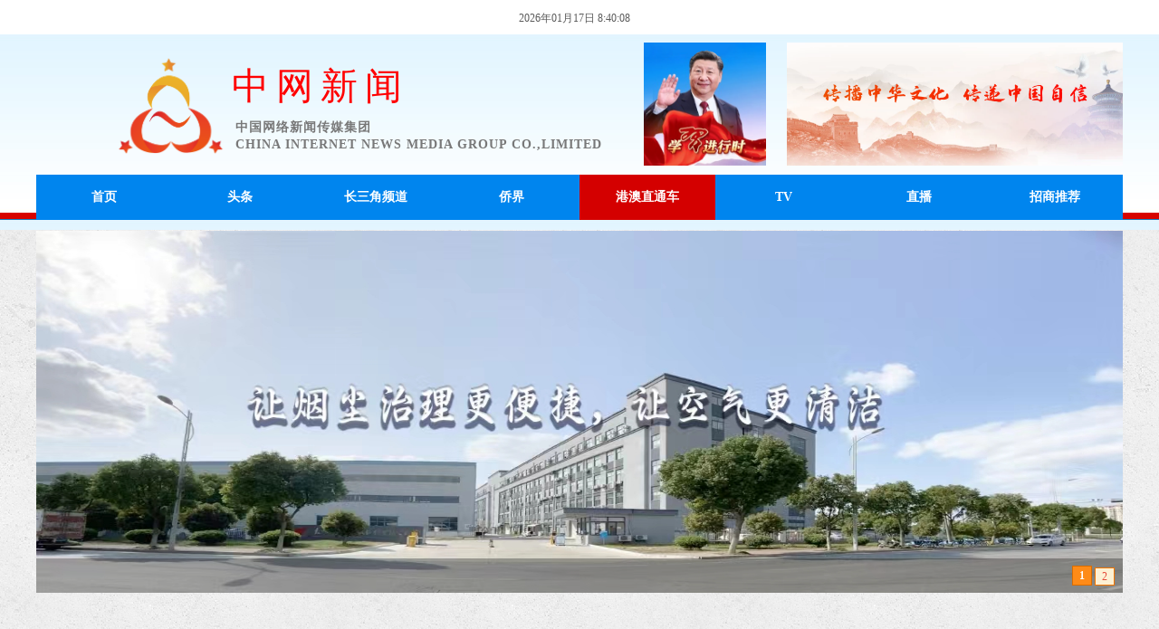

--- FILE ---
content_type: text/html; charset=utf-8
request_url: https://zgwlxw.com/page219
body_size: 11157
content:
<!DOCTYPE html PUBLIC "-//W3C//DTD XHTML 1.0 Transitional//EN" "http://www.w3.org/TR/xhtml1/DTD/xhtml1-transitional.dtd">
<html xmlns="http://www.w3.org/1999/xhtml" >
	<head>
		<meta http-equiv="X-UA-Compatible" content="IE=Edge,chrome=1" />
	<meta name="viewport" content="width=1200" />	<meta http-equiv="Content-Type" content="text/html; charset=utf-8" />
		<meta name="format-detection" content="telephone=no" />
	     <meta http-equiv="Cache-Control" content="no-transform"/> 
     <meta http-equiv="Cache-Control" content="no-siteapp"/>
	<title>港澳直通车-中国网络新闻传媒集团</title>
	<meta name="keywords"  content="中国网络新闻传媒集团,港澳直通车,中国网络新闻传媒,CNMG,长三角频道,中国网络新闻传媒集团长三角频道,CNMG长三角频道" />
	<meta name="description" content="中国网络新闻传媒集团" />
    
                
			<link rel="shortcut icon" href="https://pro5aec413a-pic3.ysjianzhan.cn/upload/bitbug_favicon1_iosx.ico" type="image/x-icon" />
	<link rel="Bookmark" href="https://pro5aec413a-pic3.ysjianzhan.cn/upload/bitbug_favicon1_iosx.ico" />
		

		<link href="https://static.ysjianzhan.cn/website/template/default/css/default.css?v=17534100" rel="stylesheet" type="text/css" />
<link href="https://zgwlxw.com/template/default/css/font/font.css?v=15750090" rel="stylesheet" type="text/css" />
<link href="https://zgwlxw.com/template/default/css/wpassword/iconfont.css?v=17496248" rel="stylesheet" type="text/css" />
<link href="https://static.ysjianzhan.cn/website/plugin/media/css/media.css?v=14077216" rel="stylesheet" type="text/css" />
<link href="https://static.ysjianzhan.cn/website/plugin/title/css/title.css?v=17083134" rel="stylesheet" type="text/css" />
<link href="https://static.ysjianzhan.cn/website/plugin/mixslider/css/mixslider.css?v=14328648" rel="stylesheet" type="text/css" />
<link href="https://static.ysjianzhan.cn/website/plugin/record/css/record.css?v=15222156" rel="stylesheet" type="text/css" />
<style type="text/css">#scroll_container_bg{background: url(https://pro5aec413a-pic3.ysjianzhan.cn/upload/templatefiles/concrete_seamless.png) repeat top left;}
#canvas{background:#ransparent no-repeat top left;}
.prop_rotate_angle sup,.prop_rotate_angle .posblk-deg{font-size:11px; color:#CDCDCD; font-weight:normal; font-style:normal; }ins#qiao-wrap{height:0;} #qiao-wrap{display:block;}
</style> 
</head>
<body  >
<input type="hidden" value="3" name="_user_level_val" />
								<script type="text/javascript" language="javascript" src="https://static.ysjianzhan.cn/website/script/??libsjq.js,jquery.custom.js,jquery.lazyload.js,jquery.rotateutility.js,lab.js,wopop_all.js,jquery.cookie.js,jquery.simplemodal.js,fullcollumn.js,objectFitPolyfill.min.js,ierotate.js,effects/velocity.js,effects/velocity.ui.js,effects/effects.js,fullpagescroll.js,common.js,heightAdapt.js?v=17573096"></script>
<script type="text/javascript" language="javascript" src="https://static.ysjianzhan.cn/website/plugin/??media/js/init.js,new_navigation/js/overall.js,new_navigation/styles/hs6/init.js,article_list/js/init.js?v=17633678"></script>
	<script type="text/javascript" language="javascript">
    			var webmodel = {};
	        
    wp_pages_global_func($.extend({
        'isedit': '0',
        'islogin': '0',
        'domain': 'pro5aec413a',
        'p_rooturl': 'https://zgwlxw.com',
        'static_rooturl': 'https://static.ysjianzhan.cn/website',
        'interface_locale': "CINMGC",
        'dev_mode': "0",
        'getsession': ''
    }, {"phpsessionid":"","punyurl":"https:\/\/zgwlxw.com","curr_locale":"CINMGC","mscript_name":"","converted":false}));
    
	</script>

<link href="https://zgwlxw.com/114c8a929fc92c26042f755f258f3f3f.cssx" rel="stylesheet" /><div id="page_set_css">
</div><input type="hidden" id="page_id" name="page_id" value="219" rpid="219">
<div id="scroll_container" class="scroll_contain" style="">
	    	<div id="scroll_container_bg" style=";">&nbsp;</div>
<script>
initScrollcontainerHeight();	
</script>
     <div id="overflow_canvas_container">        <div id="canvas" style=" margin: 0 auto;width:1200px;;height:1500px">
    <div id="layer28A3BBD968992F4914FF3F0E43D5F75B" class="full_column"   style="width:1200px;position:absolute;top:0px;height:38px;z-index:108;">
    <div class="full_width " style="position:absolute;height:38px;background-color:#ffffff;">		
    </div>
			<div class="full_content" style="width:1200px; position:absolute;left:0;top:0;margin-left: 0px;;height:38px;">
								<div id='layer08F4C619E4A623E3FE5C00BD3FEE828C' type='weather2345'  class='cstlayer' style='left: 0px; top: 0px; position: absolute; z-index: 101; width: 180px; height: 36px; '  mid=""  fatherid='layer28A3BBD968992F4914FF3F0E43D5F75B'    deg='0'>

<div class="wp-weather2345_content" style="width: 180px; height: 36px; border-color: transparent; border-width: 0px; border-style: solid; padding: 0px;">
<div class='weather2345_plugin'><iframe allowtransparency="true" frameborder="0" width="180" height="36" scrolling="no" src="//tianqi.2345.com/plugin/widget/index.htm?s=3&amp;z=2&amp;t=1&amp;v=0&amp;d=3&amp;bd=0&amp;k=&amp;f=&amp;ltf=009944&amp;htf=cc0000&amp;q=1&amp;e=1&amp;a=1&amp;c=54511&amp;w=180&amp;h=36&amp;align=center"></iframe></div>
</div>
</div><script>				 $('#layer08F4C619E4A623E3FE5C00BD3FEE828C').triggerHandler('layer_ready');</script><div id='layerA41FF43D85638AA4A940FA887A3CE527' type='date_time'  class='cstlayer' style='left: 519px; top: 12px; position: absolute; z-index: 100; width: 214px; height: 21px; '  mid=""  fatherid='layer28A3BBD968992F4914FF3F0E43D5F75B'    deg='0'>

<script type="text/javascript">
$LAB.script('https://static.ysjianzhan.cn/website/plugin/date_time/js/moment-with-langs.min.js').wait(function(){
	moment.lang('cinmgc');
});
</script>
<div class="wp-date_time_content" style="width: 214px; height: 21px; border-color: transparent; border-width: 0px; border-style: solid; padding: 0px;">
    
<script language="javascript">
var Week_datetime;var datetime_view;
if(new Date().getDay()==0) Week_datetime="Sun.";if(new Date().getDay()==1) Week_datetime=" Mon.";if(new Date().getDay()==2) Week_datetime="Tue.";if(new Date().getDay()==3) Week_datetime="Wed.";if(new Date().getDay()==4) Week_datetime="Thu.";if(new Date().getDay()==5) Week_datetime="Fri.";if(new Date().getDay()==6) Week_datetime="Sat.";
var this_hms_type ;

function show_datetime_hms(hms_type,change){
     this_hms_type= hms_type;
    var now_dt,hours_dt,minutes_dt,seconds_dt,timeValue; 
    now_dt = new Date(); 
    hours_dt = now_dt.getHours(); 
    minutes_dt = now_dt.getMinutes(); 
    seconds_dt = now_dt.getSeconds();
    timeValue = '';
	hours_dt   = ((hours_dt <10)?"0":"") + hours_dt;//+"时"; 
	minutes_dt = ((minutes_dt <10)?"0":"") + minutes_dt;//+"分"; 
	seconds_dt = ((seconds_dt <10)?"0":"") + seconds_dt;//+"秒"; 
		if(this_hms_type=='1'){ var s_dt = ':';
			timeValue = hours_dt+s_dt+minutes_dt+s_dt+seconds_dt;
		}else if(this_hms_type=='2'){ var s_dt = ':';
			timeValue += (hours_dt >= 12) ? " PM " : " AM "; 
			timeValue += hours_dt+s_dt+minutes_dt+s_dt+seconds_dt;
		}else{
			timeValue = hours_dt+s_dt+minutes_dt+s_dt+seconds_dt;
		}
                timeValue +=' '; 
   return timeValue;
} 

function show_datetime_custom(hms_type,change){
    var timeValuecus=''
    timeValuecus=hms_type;
    document.getElementById("dtcustom").innerHTML = timeValuecus; 
    setTimeout("show_datetime_custom(moment().format('YYYY年MM月DD日 H:mm:ss'))",1000); 
    //setting.php select get value
    if(change=='xchange'){
        return (""+ timeValue+'');
    }
} 


 var ymd_type = 1,hms_type = 1,custom_typei = '';
 var ymd_space_value ='',ymd_space  ="<span attr=\"0\" class=\"date_timedelimiter\" style=\"line-height: 100%;color:#000;\">"+ymd_space_value+"</span>"; //默认为空
 var delimiter_class="line-height:12px; color:{}; font-size:12px;";
 var ymd_space_y = "<span attr=\"0\" class=\"date_timedelimiter\" style=\""+delimiter_class+"\"> </span>",ymd_space_m = "<span attr=\"0\" class=\"date_timedelimiter\" style=\""+delimiter_class+"\"> </span>",ymd_space_d = "<span attr=\"0\" class=\"date_timedelimiter\" style=\""+delimiter_class+"\"> </span>";
    
      
function show_datetime_ymd(ymd_type,change){     
    var Year_datetime = new Date().getFullYear(),Month_datetime = (new Date().getMonth()+1),Date_datetime = new Date().getDate();var ymd_value;
    if(ymd_type=='1'){
        ymd_space_value = '-';
        ymd_space  ="<span attr=\"0\" class=\"date_timedelimiter\" style=\""+delimiter_class+"\">"+ymd_space_value+"</span>";
        ymd_value = Year_datetime+ymd_space+Month_datetime+ymd_space+Date_datetime+" ";
    }else if(ymd_type=='2'){
        ymd_space_value = '/';
        ymd_space  ="<span attr=\"0\" class=\"date_timedelimiter\" style=\""+delimiter_class+"\">"+ymd_space_value+"</span>";
        ymd_value = Year_datetime+ymd_space+Month_datetime+ymd_space+Date_datetime+" ";
    }else if(ymd_type=='3'){
        ymd_space_value = '.';
        ymd_space  ="<span attr=\"0\" class=\"date_timedelimiter\" style=\""+delimiter_class+"\">"+ymd_space_value+"</span>";
        ymd_value = Year_datetime+ymd_space+Month_datetime+ymd_space+Date_datetime+" ";
    }else if(ymd_type=='4'){
        ymd_value = Year_datetime+ymd_space_y+Month_datetime+ymd_space_m+Date_datetime+ymd_space_d+" ";
    }else if(ymd_type=='5'){
        ymd_value = Year_datetime+ymd_space_y+Month_datetime+ymd_space_m+Date_datetime+ymd_space_d+","+Week_datetime+ " ";
    }else if(ymd_type=='6'){
         ymd_value = Week_datetime+","+Year_datetime+ymd_space_y+Month_datetime+ymd_space_m+Date_datetime+ymd_space_d+ "  ";
    }else{
         ymd_space_value = '-';
        ymd_space  ="<span attr=\"0\" class=\"date_timedelimiter\" style=\""+delimiter_class+"\">"+ymd_space_value+"</span>";
        ymd_value = Year_datetime+ymd_space+Month_datetime+ymd_space+Date_datetime+" ";
    }
    
    if(change=='xchange'){
        return (""+ ymd_value+'');
    }else{
        return(""+ ymd_value+'');
    }
   
}

    </script>
    <script>
        $(function(){
	$("#layerA41FF43D85638AA4A940FA887A3CE527 .dtview").html(show_datetime_ymd());
	$("#layerA41FF43D85638AA4A940FA887A3CE527 .dtviews").html(show_datetime_hms(hms_type));
        setInterval(function(){
        	var hmstype = $('#layerA41FF43D85638AA4A940FA887A3CE527').data("hmstype")||hms_type;
        	$("#layerA41FF43D85638AA4A940FA887A3CE527 .dtviews").html(show_datetime_hms(hmstype));
        },1000);
	setInterval(function(){
                 moment.lang('cinmgc')
        	$("#layerA41FF43D85638AA4A940FA887A3CE527 .dtcustom").html(moment().format($('#layerA41FF43D85638AA4A940FA887A3CE527 .wp-date_time_content_save').html()));
        },1000);
    });
  </script>
        <span style="color:rgb(90, 90, 90);font-family:Microsoft YaHei;font-size:12px;line-height:12px;font-weight:normal;font-style:normal;text-decoration:normal;display:none;" class="dtview" data="1" attr=""></span>
            <span attr="0" class="date_timespace" style="width: 4px;display: inline-block;">&nbsp;</span>
            <span attr="0" class="date_timespace" style="width: 4px;display: inline-block;">&nbsp;</span>
        <span style="color:rgb(90, 90, 90);font-family:SimSun;font-size: 12px;line-height:12px;font-weight:normal;font-style:normal;text-decoration:normal;display:none;" class='dtviews' id='dtviews' attr=""></span>
        <span style="color:rgb(90, 90, 90);font-family:Microsoft YaHei;font-size:12px;line-height:12px;font-weight:normal;font-style:normal;text-decoration:normal;" class='dtcustom' id='dtcustom'></span>

</div>
<div class="wp-date_time_content_save" id="wp-date_time_content_save" style="display: none;">YYYY年MM月DD日 H:mm:ss</div>
<div id="dt_ymd_type"></div><div id="dt_hms_type"></div>

</div><script>				 $('#layerA41FF43D85638AA4A940FA887A3CE527').triggerHandler('layer_ready');</script>                                
                                <div class="fullcontent_opacity" style="width: 100%;height: 100%;position: absolute;left: 0;right: 0;top: 0;display:none;"></div>
			</div>
</div>
<script>
        $(".content_copen").live('click',function(){
        $(this).closest(".full_column").hide();
    });
	var $fullwidth=$('#layer28A3BBD968992F4914FF3F0E43D5F75B .full_width');
	$fullwidth.css({left:0-$('#canvas').offset().left+$('#scroll_container').offset().left-$('#scroll_container').scrollLeft()-$.parseInteger($('#canvas').css("borderLeftWidth")),width:$('#scroll_container_bg').width()});
	$(function () {
				var videoParams={"id":"layer28A3BBD968992F4914FF3F0E43D5F75B","bgauto":null,"ctauto":null,"bVideouse":null,"cVideouse":null,"bgvHeight":null,"bgvWidth":null};
		fullcolumn_bgvideo_init_func(videoParams);
                var bgHoverParams={"full":{"hover":null,"opacity":null,"bg":"#ffffff","id":"layer28A3BBD968992F4914FF3F0E43D5F75B","bgopacity":null,"zindextopcolorset":""},"full_con":{"hover":null,"opacity":null,"bg":null,"id":"layer28A3BBD968992F4914FF3F0E43D5F75B","bgopacity":null}};
		fullcolumn_HoverInit(bgHoverParams);
        });
</script>


<div id="layer0B5F12D3CB801AFB540BECC11EDB117F" class="full_column"   style="width:1200px;position:absolute;top:37px;height:217px;z-index:102;">
    <div class="full_width " style="position:absolute;height:217px;background-color:#CCCCCC;background-image:url('https://pro5aec413a-pic3.ysjianzhan.cn/upload/templatefiles/04.jpg');background-position:left top;">		
    </div>
			<div class="full_content" style="width:1200px; position:absolute;left:0;top:0;margin-left: 0px;;height:217px;">
								<div id='layerBF39A0ED1A7D9DADD9153315DCB5D67D' type='media'  class='cstlayer' style='left: 671px; top: 10px; position: absolute; z-index: 100; width: 135px; height: 136px; '  mid=""  fatherid='layer0B5F12D3CB801AFB540BECC11EDB117F'    deg='0'><script>
create_pc_media_set_pic('layerBF39A0ED1A7D9DADD9153315DCB5D67D',false);
</script>
<div class="wp-media_content"  style="overflow: hidden; width: 135px; height: 136px; border-width: 0px; border-style: solid; padding: 0px;" type="0">
<div class="img_over"  style='overflow: hidden; border-color: transparent; border-width: 0px; position: relative; width: 135px; height: 136px;'>

<div class="imgloading" style="z-index:100;"> </div>
<a class="media_link" style="line-height:normal;" href="http://xinhuanet.com/politics/xxjxs/index.htm"  >
<img  id="wp-media-image_layerBF39A0ED1A7D9DADD9153315DCB5D67D" onerror="set_thumb_layerBF39A0ED1A7D9DADD9153315DCB5D67D(this);" onload="set_thumb_layerBF39A0ED1A7D9DADD9153315DCB5D67D(this);" class="paragraph_image"  type="zoom" src="https://pro5aec413a-pic3.ysjianzhan.cn/upload/hvrf.png" style="width: auto; height: 136px; top: 0px; left: -8px; position: relative;;" />
</a>
</div>

</div>
<script>
(function(){
		layer_media_init_func('layerBF39A0ED1A7D9DADD9153315DCB5D67D',{"isedit":false,"has_effects":false});
})()
</script>
</div><script>				 $('#layerBF39A0ED1A7D9DADD9153315DCB5D67D').triggerHandler('layer_ready');</script><div id='layer9DE06C731D3316482EF9EE4BE5A8D18B' type='media'  class='cstlayer' style='left: 829px; top: 10px; position: absolute; z-index: 101; width: 371px; height: 136px; '  mid=""  fatherid='layer0B5F12D3CB801AFB540BECC11EDB117F'    deg='0'><script>
create_pc_media_set_pic('layer9DE06C731D3316482EF9EE4BE5A8D18B',false);
</script>
<div class="wp-media_content"  style="overflow: hidden; width: 371px; height: 136px; border-width: 0px; border-style: solid; padding: 0px;" type="0">
<div class="img_over"  style='overflow: hidden; border-color: transparent; border-width: 0px; position: relative; width: 371px; height: 136px;'>

<div class="imgloading" style="z-index:100;"> </div>
<img  id="wp-media-image_layer9DE06C731D3316482EF9EE4BE5A8D18B" onerror="set_thumb_layer9DE06C731D3316482EF9EE4BE5A8D18B(this);" onload="set_thumb_layer9DE06C731D3316482EF9EE4BE5A8D18B(this);" class="paragraph_image"  type="zoom" src="https://pro5aec413a-pic3.ysjianzhan.cn/upload/8sbn.png" style="width: auto; height: 136px; top: 0px; left: -12px; position: relative;;" />
</div>

</div>
<script>
(function(){
		layer_media_init_func('layer9DE06C731D3316482EF9EE4BE5A8D18B',{"isedit":false,"has_effects":false});
})()
</script>
</div><script>				 $('#layer9DE06C731D3316482EF9EE4BE5A8D18B').triggerHandler('layer_ready');</script><div id='layer0B424FFF1ECD4C9FDECD3327FBE2A572' type='media'  class='cstlayer' style='left: 86px; top: 26px; position: absolute; z-index: 103; width: 124px; height: 108px; '  mid=""  fatherid='layer0B5F12D3CB801AFB540BECC11EDB117F'    deg='0'><script>
create_pc_media_set_pic('layer0B424FFF1ECD4C9FDECD3327FBE2A572',false);
</script>
<div class="wp-media_content"  style="overflow: hidden; width: 124px; height: 108px; border-width: 0px; border-style: solid; padding: 0px;" type="0">
<div class="img_over"  style='overflow: hidden; border-color: transparent; border-width: 0px; position: relative; width: 124px; height: 108px;'>

<div class="imgloading" style="z-index:100;"> </div>
<img  id="wp-media-image_layer0B424FFF1ECD4C9FDECD3327FBE2A572" onerror="set_thumb_layer0B424FFF1ECD4C9FDECD3327FBE2A572(this);" onload="set_thumb_layer0B424FFF1ECD4C9FDECD3327FBE2A572(this);" class="paragraph_image"  type="zoom" src="https://pro5aec413a-pic3.ysjianzhan.cn/upload/nib3.png" style="width: auto; height: 108px; top: 0px; left: -4px; position: relative;;" />
</div>

</div>
<script>
(function(){
		layer_media_init_func('layer0B424FFF1ECD4C9FDECD3327FBE2A572',{"isedit":false,"has_effects":false});
})()
</script>
</div><script>				 $('#layer0B424FFF1ECD4C9FDECD3327FBE2A572').triggerHandler('layer_ready');</script><div id='layer3EC4E65B820DC2FF6B3FE903609D61EF' type='new_navigation'  class='cstlayer' style='left: 0px; top: 156px; position: absolute; z-index: 104; width: 1200px; height: 42px; '  mid=""  fatherid='layer0B5F12D3CB801AFB540BECC11EDB117F'    deg='0'><div class="wp-new_navigation_content" style="border: 0px solid transparent; width: 1200px; padding: 0px; display: block; overflow: visible; height: auto;;display:block;overflow:hidden;height:0px;" type="0">
<script type="text/javascript"> 
		
	</script>
<div skin="hs6" class="nav1 menu_hs6" ishorizon="1" colorstyle="darkorange" direction="0" more="更多" moreshow="0" morecolor="darkorange" hover="1" hover_scr="0" submethod="0" umenu="0" dmenu="0" sethomeurl="https://zgwlxw.com/page242" smcenter="0">
		<ul id="nav_layer3EC4E65B820DC2FF6B3FE903609D61EF" class="navigation"  style="width:auto;"  >
		<li style="z-index:2;"  class="wp_subtop"  pid="242" ><a  class="  "  href="https://zgwlxw.com">首页</a></li><li style="z-index:2;"  class="wp_subtop"  pid="170" ><a  class="  "  href="https://zgwlxw.com/3">头条</a></li><li style="z-index:2;"  class="wp_subtop"  pid="167" ><a  class="  "  href="https://zgwlxw.com/1">长三角频道</a></li><li style="z-index:2;"  class="wp_subtop"  pid="155" ><a  class="  "  href="https://zgwlxw.com/page67">侨界</a></li><li style="z-index:2;"  class="wp_subtop"  pid="219" ><a  class="  "  href="https://zgwlxw.com/page219">港澳直通车</a></li><li style="z-index:2;"  class="wp_subtop"  pid="171" ><a  class="  "  href="https://zgwlxw.com/page119">TV</a></li><li style="z-index:2;"  class="wp_subtop"  pid="166" ><a  class="  "  href="https://zgwlxw.com/4">直播</a></li><li style="z-index:2;"  class="wp_subtop"  pid="178" ><a  class="  "  href="https://zgwlxw.com/page108">招商推荐</a></li>	</ul>
</div>

<script type="text/javascript"> 
				$("#layer3EC4E65B820DC2FF6B3FE903609D61EF").data("datasty_", '@charset "utf-8";  #nav_layer3EC4E65B820DC2FF6B3FE903609D61EF,#nav_layer3EC4E65B820DC2FF6B3FE903609D61EF ul,#nav_layer3EC4E65B820DC2FF6B3FE903609D61EF li{list-style-type:none; margin:0px; padding:0px; border:thin none;}  #nav_layer3EC4E65B820DC2FF6B3FE903609D61EF { position:relative;padding-left:20px;background-image:url(https://static.ysjianzhan.cn/website/plugin/new_navigation/styles/hs6/menu6_bg.jpg);background-repeat:repeat;background-position:top left;background-color:transparent;height:42px;-moz-border-radius:5px; -webkit-border-radius:5px; border-radius:5px;behavior: url(script/pie.htc);}  #nav_layer3EC4E65B820DC2FF6B3FE903609D61EF li.wp_subtop{padding-left:5px;padding-right:5px;text-align:center;height:42px;line-height:42px;position: relative; float:left; width:120px; padding-bottom:0px;background-image:url(https://static.ysjianzhan.cn/website/plugin/new_navigation/styles/hs6/menu6_line.jpg);background-color:transparent;background-repeat:no-repeat;background-position:top right;}  #nav_layer3EC4E65B820DC2FF6B3FE903609D61EF li.wp_subtop:hover{height:42px;line-height:42px;width:120px;text-align:center;background-image:url(https://static.ysjianzhan.cn/website/plugin/new_navigation/styles/hs6/menu6_hover.jpg);background-repeat:repeat-x;background-color:transparent;background-position:top left;}  #nav_layer3EC4E65B820DC2FF6B3FE903609D61EF li.wp_subtop>a{white-space:nowrap;font-style:normal;font-weight:normal;font-family:arial;font-size:12px;display:block; padding:0px; color:#ffffff; text-align:center; text-decoration: none;overflow:hidden;}  #nav_layer3EC4E65B820DC2FF6B3FE903609D61EF li.wp_subtop>a:hover{color:#fff; text-decoration: none;font-size:12px;font-style:normal;font-weight:normal;font-family:arial;color:#ffffff;text-align:center;}  #nav_layer3EC4E65B820DC2FF6B3FE903609D61EF ul {position:absolute;left:0px;display:none; background-color:transparent;margin-left:0px;}  #nav_layer3EC4E65B820DC2FF6B3FE903609D61EF ul li {padding-left:5px;padding-right:5px;text-align:center;position:relative; float: left;padding-bottom:0px;background-image:none;background-color:#fc6701;height:25px;line-height:25px;background-position:top left;background-repeat:repeat;}  #nav_layer3EC4E65B820DC2FF6B3FE903609D61EF ul li:hover{text-align:center;background-image:none; background-color:#dc3200;width:120px;height:25px;line-height:25px;background-position:top left;background-repeat:repeat;}  #nav_layer3EC4E65B820DC2FF6B3FE903609D61EF ul li a {text-align:center;color:#fff;font-size:12px;font-family:arial;font-style:normal;font-weight:normal;white-space:nowrap;display:block;}  #nav_layer3EC4E65B820DC2FF6B3FE903609D61EF ul li a:hover{ color:#fff;font-size:12px;font-family:arial;text-align:center;font-style:normal;font-weight:normal;}  #nav_layer3EC4E65B820DC2FF6B3FE903609D61EF ul ul {position: absolute; margin-left: 120px; margin-top: -25px;display: none; }');
		$("#layer3EC4E65B820DC2FF6B3FE903609D61EF").data("datastys_", '#nav_layer3EC4E65B820DC2FF6B3FE903609D61EF{background-color:transparent;} #nav_layer3EC4E65B820DC2FF6B3FE903609D61EF{background-image:url(https://static.ysjianzhan.cn/website/plugin/new_navigation/view/images/png_bg.png);} #nav_layer3EC4E65B820DC2FF6B3FE903609D61EF{height:50px;} #nav_layer3EC4E65B820DC2FF6B3FE903609D61EF{border-radius:0px;behavior: url(script/pie.htc);} #nav_layer3EC4E65B820DC2FF6B3FE903609D61EF li.wp_subtop{background-image:url(https://static.ysjianzhan.cn/website/plugin/new_navigation/view/images/png_bg.png);}  #nav_layer3EC4E65B820DC2FF6B3FE903609D61EF li.wp_subtop>a{font-family:Microsoft YaHei;}    #nav_layer3EC4E65B820DC2FF6B3FE903609D61EF li.wp_subtop{line-height:50px;} #nav_layer3EC4E65B820DC2FF6B3FE903609D61EF li.wp_subtop{height:50px;}   #nav_layer3EC4E65B820DC2FF6B3FE903609D61EF li.wp_subtop>a{color:#ffffff;} #nav_layer3EC4E65B820DC2FF6B3FE903609D61EF li.wp_subtop:hover{background-image:url(https://static.ysjianzhan.cn/website/plugin/new_navigation/view/images/png_bg.png);}   #nav_layer3EC4E65B820DC2FF6B3FE903609D61EF li.wp_subtop:hover{line-height:50px;} #nav_layer3EC4E65B820DC2FF6B3FE903609D61EF li.wp_subtop:hover{height:50px;}   #nav_layer3EC4E65B820DC2FF6B3FE903609D61EF li.wp_subtop>a:hover{font-family:Microsoft YaHei;} #nav_layer3EC4E65B820DC2FF6B3FE903609D61EF li.wp_subtop>a:hover{color:#ffffff;} #nav_layer3EC4E65B820DC2FF6B3FE903609D61EF li.wp_subtop:hover{background-color:#d40000;}               #nav_layer3EC4E65B820DC2FF6B3FE903609D61EF li.wp_subtop>a{font-weight:bold;}     #nav_layer3EC4E65B820DC2FF6B3FE903609D61EF ul li a{font-family:Microsoft YaHei;} #nav_layer3EC4E65B820DC2FF6B3FE903609D61EF ul li a:hover{font-family:Microsoft YaHei;}   #nav_layer3EC4E65B820DC2FF6B3FE903609D61EF li.wp_subtop>a{font-size:14px;} #nav_layer3EC4E65B820DC2FF6B3FE903609D61EF li.wp_subtop>a:hover{font-size:14px;}   #nav_layer3EC4E65B820DC2FF6B3FE903609D61EF li.wp_subtop>a:hover{font-weight:bold;}          #nav_layer3EC4E65B820DC2FF6B3FE903609D61EF ul li a{font-size:14px;} #nav_layer3EC4E65B820DC2FF6B3FE903609D61EF ul li a:hover{font-size:14px;} #nav_layer3EC4E65B820DC2FF6B3FE903609D61EF li.wp_subtop{background:transparent;} #nav_layer3EC4E65B820DC2FF6B3FE903609D61EF li.wp_subtop{background-color:#0085ee;} #nav_layer3EC4E65B820DC2FF6B3FE903609D61EF ul li{background:transparent;} #nav_layer3EC4E65B820DC2FF6B3FE903609D61EF ul li{background-color:#0085ee;} #nav_layer3EC4E65B820DC2FF6B3FE903609D61EF ul li{height:35px;} #nav_layer3EC4E65B820DC2FF6B3FE903609D61EF ul li{line-height:35px;} #nav_layer3EC4E65B820DC2FF6B3FE903609D61EF ul li:hover{height:35px;} #nav_layer3EC4E65B820DC2FF6B3FE903609D61EF ul li:hover{line-height:35px;} #nav_layer3EC4E65B820DC2FF6B3FE903609D61EF ul li:hover{background:transparent;} #nav_layer3EC4E65B820DC2FF6B3FE903609D61EF ul li:hover{background-color:#d40000;}          #nav_layer3EC4E65B820DC2FF6B3FE903609D61EF li.wp_subtop{width:140px;} #nav_layer3EC4E65B820DC2FF6B3FE903609D61EF li.wp_subtop:hover{width:140px;}');
	
		</script>

<script type="text/javascript">
function wp_get_navstyle(layer_id,key){
		var navStyle = $.trim($("#"+layer_id).data(key));
		return navStyle;	
	
}	
richtxt('layer3EC4E65B820DC2FF6B3FE903609D61EF');
</script><script type="text/javascript">
layer_new_navigation_hs6_func({"isedit":false,"layer_id":"layer3EC4E65B820DC2FF6B3FE903609D61EF","menustyle":"hs6"});

</script></div>
<script type="text/javascript">
 $(function(){
	layer_new_navigation_content_func({"isedit":false,"layer_id":"layer3EC4E65B820DC2FF6B3FE903609D61EF","menustyle":"hs6","addopts":{"padding-left":"0"}});
});
</script>

</div><script>				 $('#layer3EC4E65B820DC2FF6B3FE903609D61EF').triggerHandler('layer_ready');</script><div id='layer391D762691E7AE3B97988B607AD0ACFC' type='title'  class='cstlayer' style='left: 216px; top: 30px; position: absolute; z-index: 110; width: 456px; height: 64px; '  mid=""  fatherid='layer0B5F12D3CB801AFB540BECC11EDB117F'    deg='0'><div class="wp-title_content" style="overflow-wrap: break-word; padding: 0px; border-color: transparent; border-width: 0px; height: 64px; width: 456px; display: block; border-style: solid;"><p class="MsoNormal" style="line-height: 16.8px; text-align: justify;"><span style="color: rgb(255, 0, 0); font-family: 黑体; font-size: 41px; letter-spacing: -1px;">中 网 新 闻</span></p><p class="MsoNormal" style="color: rgb(90, 90, 90); font-family: Arial, 宋体, Helvetica, sans-serif, Verdana; font-size: 12px; font-style: normal; font-variant-ligatures: normal; font-variant-caps: normal; font-weight: normal; line-height: 16.8px; text-align: justify;"><br></p></div>
<script type="text/javascript">
$(function(){
	$('.wp-title_content').each(function(){
		if($(this).find('div').attr('align')=='justify'){
			$(this).find('div').css({'text-justify':'inter-ideograph','text-align':'justify'});
		}
	})	
})
</script>

</div><script>				 $('#layer391D762691E7AE3B97988B607AD0ACFC').triggerHandler('layer_ready');</script><div id='layerD848CB3DFEA5DA8263E8D870F7A68ECF' type='title'  class='cstlayer' style='left: 220px; top: 94px; position: absolute; z-index: 102; width: 415px; height: 40px; transform: rotate(0deg); transform-origin: 0px 0px; '  mid=""  fatherid='layer0B5F12D3CB801AFB540BECC11EDB117F'    deg='0'><div class="wp-title_content" style="overflow-wrap: break-word; padding: 0px; border-color: transparent; border-width: 0px; height: 40px; width: 415px; display: block; border-style: solid;"><p style="line-height: 16.8px;"><span style="line-height: 19.6px; font-family: &quot;times new roman&quot;; letter-spacing: 1px; font-size: 14px;"><strong>中国网络新闻传媒集团</strong></span></p><p style="line-height: 16.8px;"><span style="line-height: 19.6px; font-family: &quot;times new roman&quot;; letter-spacing: 1px; font-size: 14px;"><strong>CHINA INTERNET NEWS MEDIA GROUP CO.,LIMITED</strong></span></p></div>

</div><script>				 $('#layerD848CB3DFEA5DA8263E8D870F7A68ECF').triggerHandler('layer_ready');</script>                                
                                <div class="fullcontent_opacity" style="width: 100%;height: 100%;position: absolute;left: 0;right: 0;top: 0;display:none;"></div>
			</div>
</div>
<script>
        $(".content_copen").live('click',function(){
        $(this).closest(".full_column").hide();
    });
	var $fullwidth=$('#layer0B5F12D3CB801AFB540BECC11EDB117F .full_width');
	$fullwidth.css({left:0-$('#canvas').offset().left+$('#scroll_container').offset().left-$('#scroll_container').scrollLeft()-$.parseInteger($('#canvas').css("borderLeftWidth")),width:$('#scroll_container_bg').width()});
	$(function () {
				var videoParams={"id":"layer0B5F12D3CB801AFB540BECC11EDB117F","bgauto":null,"ctauto":null,"bVideouse":null,"cVideouse":null,"bgvHeight":null,"bgvWidth":null};
		fullcolumn_bgvideo_init_func(videoParams);
                var bgHoverParams={"full":{"hover":null,"opacity":null,"bg":"#CCCCCC","id":"layer0B5F12D3CB801AFB540BECC11EDB117F","bgopacity":null,"zindextopcolorset":""},"full_con":{"hover":null,"opacity":null,"bg":null,"id":"layer0B5F12D3CB801AFB540BECC11EDB117F","bgopacity":null}};
		fullcolumn_HoverInit(bgHoverParams);
        });
</script>


<div id='layerACE33C09C42174979D366E00F8BCE99C' type='mixslider'  class='cstlayer' style='left: 0px; top: 255px; position: absolute; z-index: 110; width: 1200px; height: 400px; '  mid=""    deg='0'>
<style type="text/css">
body {margin:0px; color:#787878;}
p { margin:0; padding:0;}
.investigation_font01{font-family:'微软雅黑'; font-size:16px; color:#fff; padding-right:15px;}
.investigation_table{background:#09F; border-radius:5px;}
</style>
<div class="wp-mixslider_content" style="border-color: transparent; border-width: 0px; overflow: hidden; height: 400px; width: 1200px; border-style: solid; padding: 0px;">

<iframe id="layerACE33C09C42174979D366E00F8BCE99C_frmlofjslider" name="layerACE33C09C42174979D366E00F8BCE99C_frmlofjslider" src="" frameborder="0" width="100%" height="100%" scrolling="no"></iframe>

<script language="javascript">
$(function(){
	var layerid = 'layerACE33C09C42174979D366E00F8BCE99C',$curlayer = $('#'+layerid);
	setTimeout(function(){
		$curlayer.find('#layerACE33C09C42174979D366E00F8BCE99C_frmlofjslider').attr("src", "https://zgwlxw.com/index.php?_lid=layerACE33C09C42174979D366E00F8BCE99C&_m=mixslider&_a=loadskin&width="+$curlayer.find('.wp-mixslider_content').width()+"&height="+$curlayer.find('.wp-mixslider_content').height());
		$curlayer.find('.mod_mask').css({"width": $curlayer.width(),"height": $curlayer.height()});
	},20);
	setTimeout(function(){
		var pattern = 'mF_taobao2010';
		if(pattern == 'mF_ladyQ'){
			var $num = $("#layerACE33C09C42174979D366E00F8BCE99C_frmlofjslider").contents().find(".num");
		}
	},1000);
});
</script>
</div>
</div><script>				 $('#layerACE33C09C42174979D366E00F8BCE99C').triggerHandler('layer_ready');</script><div id='layerEDBB51F6955B5177028F75A8781077CA' type='article_list'  class='cstlayer' style='left: 50px; top: 720px; position: absolute; z-index: 115; width: 1100px; height: 783px; '  mid=""    deg='0'><script>

 
(function(){
var param={"layer_id":"layerEDBB51F6955B5177028F75A8781077CA","articleStyle":"listStyle"};
layer_article_list_init_func(param);
})()
</script>	
<div class="wp-article_content wp-article_list_content" style="border-color: transparent; border-width: 0px; overflow: hidden; width: 1100px; height: 783px; border-style: solid; padding: 0px;">
	
	<div skin="listStyle" class="wp-article_css wp-article_list_css" style="display:none;">
<script type="text/javascript">
	

if ("listStyle" === "skin3") {
$(function(){    
	$('#layerEDBB51F6955B5177028F75A8781077CA').find("ul li").hover(function(){		
		$(this).removeClass("lihout").addClass("lihover");
	},function(){		 
		$(this).removeClass("lihover").addClass("lihout");		
	});
 
});
}
</script>
	</div>
	<div class="article_list-layerEDBB51F6955B5177028F75A8781077CA" style="overflow:hidden;">
		
<ul class="art-outcontainer">
<li >
<p class="link title">
        
	
        <a   class='articleid  memberoff' 	 
	articleid="15338"
	 href="https://zgwlxw.com/page220?article_id=15338" title="香港举行“全城运动”庆典传承奥运精神" >香港举行“全城运动”庆典传承奥运精神</a>
        
</p>
<p class="time"><span class="wp-new-ar-pro-time">2023-04-03</span></p>
 
<p class="wpart-border-line"></p>
</li>
<li >
<p class="link title">
        
	
        <a   class='articleid  memberoff' 	 
	articleid="15273"
	 href="https://zgwlxw.com/page220?article_id=15273" title="香港学生参与“青年穿越故宫之旅”" >香港学生参与“青年穿越故宫之旅”</a>
        
</p>
<p class="time"><span class="wp-new-ar-pro-time">2023-01-28</span></p>
 
<p class="wpart-border-line"></p>
</li>
<li >
<p class="link title">
        
	
        <a   class='articleid  memberoff' 	 
	articleid="15218"
	 href="https://zgwlxw.com/page220?article_id=15218" title="香港年轻人把汉服融入日常：现代都市中寻传统之美" >香港年轻人把汉服融入日常：现代都市中寻传统之美</a>
        
</p>
<p class="time"><span class="wp-new-ar-pro-time">2022-11-25</span></p>
 
<p class="wpart-border-line"></p>
</li>
<li >
<p class="link title">
        
	
        <a   class='articleid  memberoff' 	 
	articleid="15214"
	 href="https://zgwlxw.com/page220?article_id=15214" title="澳门金融业跃升为第二大产业，GDP占比达15.4%" >澳门金融业跃升为第二大产业，GDP占比达15.4%</a>
        
</p>
<p class="time"><span class="wp-new-ar-pro-time">2022-11-22</span></p>
 
<p class="wpart-border-line"></p>
</li>
<li >
<p class="link title">
        
	
        <a   class='articleid  memberoff' 	 
	articleid="15183"
	 href="https://zgwlxw.com/page220?article_id=15183" title="香港国际金融中心地位将不断巩固提升" >香港国际金融中心地位将不断巩固提升</a>
        
</p>
<p class="time"><span class="wp-new-ar-pro-time">2022-11-04</span></p>
 
<p class="wpart-border-line"></p>
</li>
<li >
<p class="link title">
        
	
        <a   class='articleid  memberoff' 	 
	articleid="15155"
	 href="https://zgwlxw.com/page220?article_id=15155" title="新时代创造新机遇 新征程注入新动能——中共二十大召开在港澳社会引发热烈反响" >新时代创造新机遇 新征程注入新动能——中共二十大召开在港澳社会引发热烈反响</a>
        
</p>
<p class="time"><span class="wp-new-ar-pro-time">2022-10-19</span></p>
 
<p class="wpart-border-line"></p>
</li>
<li >
<p class="link title">
        
	
        <a   class='articleid  memberoff' 	 
	articleid="15067"
	 href="https://zgwlxw.com/page220?article_id=15067" title="香港深度参与“一带一路”正逢其时" >香港深度参与“一带一路”正逢其时</a>
        
</p>
<p class="time"><span class="wp-new-ar-pro-time">2022-09-08</span></p>
 
<p class="wpart-border-line"></p>
</li>
<li >
<p class="link title">
        
	
        <a   class='articleid  memberoff' 	 
	articleid="15066"
	 href="https://zgwlxw.com/page220?article_id=15066" title="澳门理工大学举行新学年升旗仪式" >澳门理工大学举行新学年升旗仪式</a>
        
</p>
<p class="time"><span class="wp-new-ar-pro-time">2022-09-08</span></p>
 
<p class="wpart-border-line"></p>
</li>
<li >
<p class="link title">
        
	
        <a   class='articleid  memberoff' 	 
	articleid="15053"
	 href="https://zgwlxw.com/page220?article_id=15053" title="澳门：张灯结彩迎中秋" >澳门：张灯结彩迎中秋</a>
        
</p>
<p class="time"><span class="wp-new-ar-pro-time">2022-08-28</span></p>
 
<p class="wpart-border-line"></p>
</li>
<li >
<p class="link title">
        
	
        <a   class='articleid  memberoff' 	 
	articleid="15044"
	 href="https://zgwlxw.com/page220?article_id=15044" title="第27届澳门国际贸易投资展览会10月举办" >第27届澳门国际贸易投资展览会10月举办</a>
        
</p>
<p class="time"><span class="wp-new-ar-pro-time">2022-08-26</span></p>
 
<p class="wpart-border-line"></p>
</li>
</ul>


		<div class="wp-pager_link" style="text-align:center"><span class="pager_link curlink numbut">1</span><a href="###2" class="pager_link numbut">2</a><a href="###2" class="pager_link">Last&nbsp;&gt;&gt;</a></div>	</div>
	<div class="article_list_save_itemList"  openCategoryUrl="0" openMoreUrl="0"  openDetailUrl="0"  pagerstyle="style4/skin2" pagernum="10" pageralign="center" morealign="left" showpager="1" articleCategroies="462" articleTags="" linkCategoryUrl="219" linkMoreUrl="219" isShowMore="No" isShowMoreCn="No" linkDetailUrl="220" isShowDots="No" introWordNum="All" titleWordNum="All" listNum="99999" sortType="publish" sortValue="desc" articleStyle="listStyle" getParamCategoryId="empty" imgwnode="130" imghnode="90" imgtnode="Tile" memberartshow='off' pageskip="2" pageop="0"  pagepar="p_article_list" style="display:none;"></div>
</div>
<script language="javascript">
layer_img_lzld('layerEDBB51F6955B5177028F75A8781077CA');

	</script>
	<script language="javascript">
(function(){	
	var param={"layer_id":"layerEDBB51F6955B5177028F75A8781077CA","article_category_more":"462","artliststyle":{"skin":"listStyle","artname_underline":"none","artcate_underline":"none","artcate_txtcolor":"#0064d4","artdate_txtsize":"11","artdate_txtcolor":"#acacac","_txtsize":"12","_txtcolor":"#929292","_txtbold":" normal","_underline":" none","artborder_linesize":"1","artborder_linetype":"dashed","artborder_linecolor":"#c6c6c6","waterfall_display":"0","artnamed_display":"inline-block","artdated_display":"inline-block","artintrod_display":"inline-block","artdetialtips_display":"inline-block","artname_display":"inline-block","artcate_display":"none","arttimes_display":"none","artdate_display":"inline-block","artintro_display":"inline-block","picartborder_display":"inline-block","articon_display":"inline-block","artborder_display":"inline-block","opened_display":"none","timeformatd":"0","timeformat":"0","stick_id":"","artnamed_txtfamily":"SimSun","artdated_txtfamily":"SimSun","artintrod_txtfamily":"SimSun","artdetialtips_txtfamily":"SimSun","artname_txtfamily":"Microsoft YaHei","artcate_txtfamily":"SimSun","arttimes_txtfamily":"SimSun","artym_txtfamily":"SimSun","artdate_txtfamily":"Microsoft YaHei","artintro_txtfamily":"SimSun","artnamed_txtsize":"18","artdated_txtsize":"12","artintrod_txtsize":"12","artintrod_padtop_txtsize":"0","artdetialtips_txtsize":"12","artname_txtsize":"14","artname_padleft_txtsize":"0","artname_lineheight_txtsize":"50","artname_pad_txtsize":"0","artcate_txtsize":"12","arttimes_txtsize":"12","arttimes_pad_txtsize":"0","artym_txtsize":"11","artdate_rpad_txtsize":"48","artbg_width_txtsize":"60","artbg_height_txtsize":"59","artdate_pad_txtsize":"0","artintro_txtsize":"12","artintro_pad_txtsize":"0","artintro_lingheight_txtsize":"16","artintro_padbot_txtsize":"20","artintro_padleft_txtsize":"60","artintro_padright_txtsize":"60","picartborder_pad_txtsize":"0","pictxt_pad_txtsize":"8","articon_padleft_txtsize":"22","artlistmg_txtsize":"0","artlistmg_column_txtsize":"","artlistpg_txtsize_top":"12","artlistpg_txtsize_bottom":"12","artlistpg_txtsize_margin_right":"40","artlistpg_txtsize":"0","artborder_txtsize":"0","artnamed_txtcolor":"#048bcd","artnamed_hover_txtcolor":"#0064d4","artdated_txtcolor":"#5A5A5A","artintrod_txtcolor":"#7D7D7D","artdetialtips_txtcolor":"#CF0202","hartdetialtips_txtcolor":"#ff0000","artname_txtcolor":"#5A5A5A","artname_hover_txtcolor":"#0064D4","artname_def_txtcolor":"#38cc70","artname_sel_txtcolor":"#2ba659","arttimes_txtcolor":"#929292","artdate_txtcolorfont":"#fff","artdate_txtcolorbg":"#198ede","artintro_txtcolor":"#5A5A5A","artintro_def_txtcolor":"#eee","artintro_sel_txtcolor":"#eee","artborder_color":"#5A5A5A","artborderh_color":"#5A5A5A","artnamed_txtbold":"normal","artdated_txtbold":"normal","artintrod_txtbold":"normal","artdetialtips_txtbold":"normal","artname_txtbold":"bold","artcate_txtbold":"normal","arttimes_txtbold":"normal","artym_txtbold":"normal","artdate_txtbold":"normal","artintro_txtbold":"normal","artnamed_underline":"none","artdated_underline":"none","artintrod_underline":"none","artdetialtips_underline":"none","arttimes_underline":"none","artym_underline":"none","artdate_underline":"none","artintro_underline":"none","artname_align":"","artdate_align":"","artintro_align":"","articon_url":"","artline_top_marginsize":"20","artline_bottom_marginsize":"20","artskin_filter":"yes","artskin_lineheight":"28","artline_bottom_marginsize_fixed":"2","prec_display":"inline","page_font_hover_txtcolor":"#ffffff","page_back_hover_txtcolor":"#cc0000","page_bord_hover_txtcolor":"#cc0000"},"pageskip":"2","article_category_param":"","editmode":"0"};
	layer_article_list_pager_func(param);
})();
$(window).load(function(){ 
	$('#layerEDBB51F6955B5177028F75A8781077CA').find(".wp-pager_link").css({'position':'relative','bottom':'auto','width':'100%'});	
	wp_heightAdapt($('#layerEDBB51F6955B5177028F75A8781077CA'));	var cheight = $('#layerEDBB51F6955B5177028F75A8781077CA').find(".wp-article_content").height();
	var oulheight = $('#layerEDBB51F6955B5177028F75A8781077CA').find(".article_list-layerEDBB51F6955B5177028F75A8781077CA").height();
	var olkheight = $('#layerEDBB51F6955B5177028F75A8781077CA').find(".wp-pager_link").outerHeight();
	if(cheight>oulheight+olkheight){
		$('#layerEDBB51F6955B5177028F75A8781077CA').find(".wp-pager_link").css({'position':'absolute','bottom':'0px','width':'100%'})
	} 
})
</script>
<link rel="stylesheet" type="text/css" href="https://static.ysjianzhan.cn/website/plugin/shopping_cart/css/shopping_cart.css" />
<script type="text/javascript">
	
(function(){	
	var params={"layer_id":"layerEDBB51F6955B5177028F75A8781077CA","islogin":0};
	layer_article_list_checkid_func(params);
		var $curlayer=$('#layerEDBB51F6955B5177028F75A8781077CA');
	$curlayer.find('.mask').mouseover(function () {
		var effect=$curlayer.data('wopop_imgeffects');
		if(effect){
			$(this).css('z-index','-1001');
		}
	});

    var curskin = 'listStyle';
    if (curskin == "skin6") {
        $curlayer.find('.pfcla-card-item-wrapper').mouseenter(function (event) {
            executeEffect($(this).find(".wp-article_list-thumbnail"), curskin);
        });
    } else if (curskin == "skin7") {
		$curlayer.find('div.card').mouseenter(function (event) {
            executeEffect($(this).find(".wp-article_list-thumbnail"), curskin);
        });
	} else if(curskin == "skin8") {
		$curlayer.find('.article-item').mouseenter(function (event) {
            executeEffect($(this).find(".wp-article_list-thumbnail"), curskin);
        });
	} else {
        $curlayer.find('.wp-article_list-thumbnail').mouseover(function (event) {
            executeEffect($(this), curskin);
        });
    }

	function executeEffect(that, curskin) {
        var $this = that;
        $this.data('over',1);
        var running=$this.data('run');
        var effect=$curlayer.data('wopop_imgeffects');
        var bgeffect = '0';
                if(curskin == 'skin5' && effect && effect.effectrole != "dantu" && bgeffect == 1){
            return false;
        }

        if(effect && running!=1){
            $this.setimgEffects(true,effect,1);
            var effectrole = effect['effectrole'];
            var dset = effect['dset'];
            if(effectrole !='dantu' && typeof(dset)!="undefined"){
                var temp_effect = {};
                temp_effect['type'] = effect['type'];
                temp_effect['effectrole'] = 'dantu';
                temp_effect['effect'] = effect['dset']['effect'];
                temp_effect['duration'] =  effect['dset']['duration'];
                $this.setimgEffects(true,temp_effect,1);
            }
        }
    }

})();
</script>
</div><script>		         $('#layerEDBB51F6955B5177028F75A8781077CA').data('wopop_imgeffects',{"effect":"effect.noeffect","effectrole":"dantu","duration":"350","type":"article_list","delay":0,"loop":0,"loop_infinite":0,"dshow":false,"dset":{}});				 $('#layerEDBB51F6955B5177028F75A8781077CA').triggerHandler('layer_ready');</script>    </div>
     </div>	<div id="site_footer" style="width:1200px;position:absolute;height:197px;z-index:500;margin-top:0px">
		<div class="full_width " margintopheight=0 style="position:absolute;height:197px;background-color:transparent;"></div>
		<div id="footer_content" class="full_content" style="width:1200px; position:absolute;left:0;top:0;margin-left: 0px;;height:197px;">
			<div id='layer94589C86C6E954EF17C3A48DBFF03CD2' type='record'  inbuttom='1' class='cstlayer' style='left: 527.01px; top: 118px; position: absolute; z-index: 114; width: 146px; height: 18px; '  mid=""    deg='0'><style type="text/css">#layer94589C86C6E954EF17C3A48DBFF03CD2 .wp-record_content a {color:#a8a8a8;font-family:microsoft yahei;font-size:12px;font-weight:normal;text-decoration:none;}#layer94589C86C6E954EF17C3A48DBFF03CD2 .wp-record_content a:hover {color:#5a5a5a;}</style><div class="wp-record_content" style="border-color: transparent; border-width: 0px; padding: 0px; width: 146px; height: 18px; border-style: solid;">	<a href="https://beian.miit.gov.cn/" target="_blank">苏ICP备2021001630号-1</a>
</div>

</div><script>				 $('#layer94589C86C6E954EF17C3A48DBFF03CD2').triggerHandler('layer_ready');</script><div id='layerB63FB0C38F2EF1495D45D72A0DF7F806' type='record_police'  inbuttom='1' class='cstlayer' style='left: 495px; top: 137px; position: absolute; z-index: 115; width: 200px; height: 25px; '  mid=""    deg='0'><style type="text/css">#layerB63FB0C38F2EF1495D45D72A0DF7F806 .wp-record_police_content a {color:#a8a8a8;font-family:microsoft yahei;font-size:12px;font-weight:normal;text-decoration:none;}#layerB63FB0C38F2EF1495D45D72A0DF7F806 .wp-record_police_content a:hover {color:#5a5a5a;}</style><div class="wp-record_police_content" style="border-color: transparent; border-width: 0px; padding: 0px; width: 200px; height: 25px; border-style: solid;">	<a href="http://www.beian.gov.cn/portal/registerSystemInfo?recordcode=32050702010964" target="_blank" ><img class="police_img" alt="record image" style="vertical-align: text-bottom;" src="https://static.ysjianzhan.cn/website/plugin/record_police/view/icons/ghs.png" />苏公网安备 32050702010964号</a>
</div>

</div><script>				 $('#layerB63FB0C38F2EF1495D45D72A0DF7F806').triggerHandler('layer_ready');</script><div id='layerB95D3B036A85AA518A2D0362CA1CE25C' type='title'  inbuttom='1' class='cstlayer' style='left: 120.01px; top: 46px; position: absolute; z-index: 112; width: 960px; height: 90px; '  mid=""    deg='0'><div class="wp-title_content" style="overflow-wrap: break-word; padding: 0px; border: 0px solid transparent; height: 90px; width: 960px; display: block;"><p style="line-height: 16.8px; text-align: center;"><span style="line-height: 21.6px; font-family: &quot;Microsoft YaHei&quot;; color: rgb(168, 168, 168);">©2018 中國網絡新聞傳媒集團授权苏州中网影视传媒有限公司运营</span></p><p style="line-height: 16.8px; text-align: center;"><span style="line-height: 21.6px; font-family: &quot;Microsoft YaHei&quot;; color: rgb(168, 168, 168);">版权所有 未经书面授权 不得复制或转载</span></p><div style="line-height: 16.8px; text-align: center;"><span style="line-height: 21.6px; font-family: &quot;Microsoft YaHei&quot;; color: rgb(168, 168, 168);">法律支持：江苏万拓律师事务所 王炳玉主任律师</span></div></div>

</div><script>				 $('#layerB95D3B036A85AA518A2D0362CA1CE25C').triggerHandler('layer_ready');</script><div id='layerC9CBC41AD3F670ADE67A0FB45E8C51A4' type='title'  inbuttom='1' class='cstlayer' style='left: 0px; top: 13px; position: absolute; z-index: 113; width: 1200px; height: 22px; '  mid=""    deg='0'><div class="wp-title_content" style="overflow-wrap: break-word; padding: 0px; border: 0px solid transparent; height: 22px; width: 1200px; display: block; background-color: rgb(225, 0, 0);"><br></div>

</div><script>				 $('#layerC9CBC41AD3F670ADE67A0FB45E8C51A4').triggerHandler('layer_ready');</script>						<div class="fullcontent_opacity" style="width: 100%;height: 100%;position: absolute;left: 0;right: 0;top: 0;"></div>
		</div>
</div>
<!--//wp-mobile_navigate end-->
</div>


<script type="text/javascript">
var b;    
 

$._wp_previewimgmode=false;
doc_end_exec();
if($._wp_previewimgmode){
	$('.cstlayer img.img_lazy_load').trigger('appear');
}
</script>
<script>
function wx_open_login_dialog(func){
	func(true);
}
</script>
<script>
wopop_navigator_standalone_func();
</script>
 

	  
	


 
  
	


</body>
  </html>

--- FILE ---
content_type: text/html; charset=utf-8
request_url: https://zgwlxw.com/index.php?_lid=layerACE33C09C42174979D366E00F8BCE99C&_m=mixslider&_a=loadskin&width=1200&height=400
body_size: 801
content:
<!DOCTYPE html PUBLIC "-//W3C//DTD XHTML 1.0 Transitional//EN" "http://www.w3.org/TR/xhtml1/DTD/xhtml1-transitional.dtd">
<html xmlns="http://www.w3.org/1999/xhtml">
<head>
<meta http-equiv="Content-Type" content="text/html; charset=utf-8" />
<style type="text/css">
body {font-size:12px;font-family:Arial,Helvetica,sans-serif;color:#5a5a5a;margin:0;background:none;}
html,body{overflow:hidden;-webkit-text-size-adjust:none;}
img {border:0;}
ol,ul,li {list-style-type:none;}
a {text-transform:none;text-decoration:none;color:#FFF;}
</style>
<script type="text/javascript" language="javascript" src="https://static.ysjianzhan.cn/website/script/libsjq2.js"></script>
<script type="text/javascript" language="javascript" src="https://static.ysjianzhan.cn/website/plugin/jslider/js/easing.js"></script>
<script type="text/javascript" language="javascript" src="https://static.ysjianzhan.cn/website/plugin/jslider/js/core.js"></script>
<script type="text/javascript" language="javascript" src="https://static.ysjianzhan.cn/website/plugin/mixslider/js/myfocus-2.0.4.min.js?v=3"></script>
<script type="text/javascript" language="javascript" src="https://static.ysjianzhan.cn/website/script/effects/velocity.js"></script>
</head>
<body>
<style type="text/css">
#layerACE33C09C42174979D366E00F8BCE99CmyFocus{ width:1200px; height:400px;margin:0 auto 10px auto;}
.imgclass{width:100%;height:100%;}
.mF_taobao2010 .pic ul{top:0!important;}
</style>
<script type="text/javascript">
function setjslider_link(url, target){
	if ($.trim(url) == '#') return false;
	if(url == '') return false;
	parent.window.open(url, target);
}
  myFocus.set({
		id:'layerACE33C09C42174979D366E00F8BCE99CmyFocus',
		pattern:'mF_taobao2010',
		time:5,
		auto:true,
    });
</script>
<div id="layerACE33C09C42174979D366E00F8BCE99CmyFocus">
  <div class="loading"></div>
  <div class="pic">
  	<ul>
											<li><a href="https://www.xiechang.com" target=_top><img src="https://pro5aec413a-pic3.ysjianzhan.cn/upload/ekuq.jpg" thumb="" class="imgclass"  alt=""   text=""  /></a></li>
            									
									<li><a href="http://www.jschina.com.cn/" target=_top><img src="https://pro5aec413a-pic3.ysjianzhan.cn/upload/peev.jpg" thumb="" class="imgclass"  alt=""   text=""  /></a></li>
            									
					
  	</ul>
  </div>
</div>

</body>
</html>

--- FILE ---
content_type: text/css; charset=utf-8
request_url: https://zgwlxw.com/114c8a929fc92c26042f755f258f3f3f.cssx
body_size: 1851
content:
/*layer3EC4E65B820DC2FF6B3FE903609D61EF*/  #nav_layer3EC4E65B820DC2FF6B3FE903609D61EF,#nav_layer3EC4E65B820DC2FF6B3FE903609D61EF ul,#nav_layer3EC4E65B820DC2FF6B3FE903609D61EF li{list-style-type:none; margin:0px; padding:0px; border:thin none;}  #nav_layer3EC4E65B820DC2FF6B3FE903609D61EF { position:relative;padding-left:20px;background-image:url(https://static.ysjianzhan.cn/website/plugin/new_navigation/styles/hs6/menu6_bg.jpg);background-repeat:repeat;background-position:top left;background-color:transparent;height:42px;-moz-border-radius:5px; -webkit-border-radius:5px; border-radius:5px;behavior: url(script/pie.htc);}  #nav_layer3EC4E65B820DC2FF6B3FE903609D61EF li.wp_subtop{padding-left:5px;padding-right:5px;text-align:center;height:42px;line-height:42px;position: relative; float:left; width:120px; padding-bottom:0px;background-image:url(https://static.ysjianzhan.cn/website/plugin/new_navigation/styles/hs6/menu6_line.jpg);background-color:transparent;background-repeat:no-repeat;background-position:top right;}  #nav_layer3EC4E65B820DC2FF6B3FE903609D61EF li.wp_subtop:hover{height:42px;line-height:42px;width:120px;text-align:center;background-image:url(https://static.ysjianzhan.cn/website/plugin/new_navigation/styles/hs6/menu6_hover.jpg);background-repeat:repeat-x;background-color:transparent;background-position:top left;}  #nav_layer3EC4E65B820DC2FF6B3FE903609D61EF li.wp_subtop>a{white-space:nowrap;font-style:normal;font-weight:normal;font-family:arial;font-size:12px;display:block; padding:0px; color:#ffffff; text-align:center; text-decoration: none;overflow:hidden;}  #nav_layer3EC4E65B820DC2FF6B3FE903609D61EF li.wp_subtop>a:hover{color:#fff; text-decoration: none;font-size:12px;font-style:normal;font-weight:normal;font-family:arial;color:#ffffff;text-align:center;}  #nav_layer3EC4E65B820DC2FF6B3FE903609D61EF ul {position:absolute;left:0px;display:none; background-color:transparent;margin-left:0px;}  #nav_layer3EC4E65B820DC2FF6B3FE903609D61EF ul li {padding-left:5px;padding-right:5px;text-align:center;position:relative; float: left;padding-bottom:0px;background-image:none;background-color:#fc6701;height:25px;line-height:25px;background-position:top left;background-repeat:repeat;}  #nav_layer3EC4E65B820DC2FF6B3FE903609D61EF ul li:hover{text-align:center;background-image:none; background-color:#dc3200;width:120px;height:25px;line-height:25px;background-position:top left;background-repeat:repeat;}  #nav_layer3EC4E65B820DC2FF6B3FE903609D61EF ul li a {text-align:center;color:#fff;font-size:12px;font-family:arial;font-style:normal;font-weight:normal;white-space:nowrap;display:block;}  #nav_layer3EC4E65B820DC2FF6B3FE903609D61EF ul li a:hover{ color:#fff;font-size:12px;font-family:arial;text-align:center;font-style:normal;font-weight:normal;}  #nav_layer3EC4E65B820DC2FF6B3FE903609D61EF ul ul {position: absolute; margin-left: 120px; margin-top: -25px;display: none; } #nav_layer3EC4E65B820DC2FF6B3FE903609D61EF{background-color:transparent;} #nav_layer3EC4E65B820DC2FF6B3FE903609D61EF{background-image:url(https://static.ysjianzhan.cn/website/plugin/new_navigation/view/images/png_bg.png);} #nav_layer3EC4E65B820DC2FF6B3FE903609D61EF{height:50px;} #nav_layer3EC4E65B820DC2FF6B3FE903609D61EF{border-radius:0px;behavior: url(script/pie.htc);} #nav_layer3EC4E65B820DC2FF6B3FE903609D61EF li.wp_subtop{background-image:url(https://static.ysjianzhan.cn/website/plugin/new_navigation/view/images/png_bg.png);}  #nav_layer3EC4E65B820DC2FF6B3FE903609D61EF li.wp_subtop>a{font-family:Microsoft YaHei;}    #nav_layer3EC4E65B820DC2FF6B3FE903609D61EF li.wp_subtop{line-height:50px;} #nav_layer3EC4E65B820DC2FF6B3FE903609D61EF li.wp_subtop{height:50px;}   #nav_layer3EC4E65B820DC2FF6B3FE903609D61EF li.wp_subtop>a{color:#ffffff;} #nav_layer3EC4E65B820DC2FF6B3FE903609D61EF li.wp_subtop:hover{background-image:url(https://static.ysjianzhan.cn/website/plugin/new_navigation/view/images/png_bg.png);}   #nav_layer3EC4E65B820DC2FF6B3FE903609D61EF li.wp_subtop:hover{line-height:50px;} #nav_layer3EC4E65B820DC2FF6B3FE903609D61EF li.wp_subtop:hover{height:50px;}   #nav_layer3EC4E65B820DC2FF6B3FE903609D61EF li.wp_subtop>a:hover{font-family:Microsoft YaHei;} #nav_layer3EC4E65B820DC2FF6B3FE903609D61EF li.wp_subtop>a:hover{color:#ffffff;} #nav_layer3EC4E65B820DC2FF6B3FE903609D61EF li.wp_subtop:hover{background-color:#d40000;}               #nav_layer3EC4E65B820DC2FF6B3FE903609D61EF li.wp_subtop>a{font-weight:bold;}     #nav_layer3EC4E65B820DC2FF6B3FE903609D61EF ul li a{font-family:Microsoft YaHei;} #nav_layer3EC4E65B820DC2FF6B3FE903609D61EF ul li a:hover{font-family:Microsoft YaHei;}   #nav_layer3EC4E65B820DC2FF6B3FE903609D61EF li.wp_subtop>a{font-size:14px;} #nav_layer3EC4E65B820DC2FF6B3FE903609D61EF li.wp_subtop>a:hover{font-size:14px;}   #nav_layer3EC4E65B820DC2FF6B3FE903609D61EF li.wp_subtop>a:hover{font-weight:bold;}          #nav_layer3EC4E65B820DC2FF6B3FE903609D61EF ul li a{font-size:14px;} #nav_layer3EC4E65B820DC2FF6B3FE903609D61EF ul li a:hover{font-size:14px;} #nav_layer3EC4E65B820DC2FF6B3FE903609D61EF li.wp_subtop{background:transparent;} #nav_layer3EC4E65B820DC2FF6B3FE903609D61EF li.wp_subtop{background-color:#0085ee;} #nav_layer3EC4E65B820DC2FF6B3FE903609D61EF ul li{background:transparent;} #nav_layer3EC4E65B820DC2FF6B3FE903609D61EF ul li{background-color:#0085ee;} #nav_layer3EC4E65B820DC2FF6B3FE903609D61EF ul li{height:35px;} #nav_layer3EC4E65B820DC2FF6B3FE903609D61EF ul li{line-height:35px;} #nav_layer3EC4E65B820DC2FF6B3FE903609D61EF ul li:hover{height:35px;} #nav_layer3EC4E65B820DC2FF6B3FE903609D61EF ul li:hover{line-height:35px;} #nav_layer3EC4E65B820DC2FF6B3FE903609D61EF ul li:hover{background:transparent;} #nav_layer3EC4E65B820DC2FF6B3FE903609D61EF ul li:hover{background-color:#d40000;}          #nav_layer3EC4E65B820DC2FF6B3FE903609D61EF li.wp_subtop{width:140px;} #nav_layer3EC4E65B820DC2FF6B3FE903609D61EF li.wp_subtop:hover{width:140px;} #nav_layer3EC4E65B820DC2FF6B3FE903609D61EF {padding-left:0px;}/*layer3EC4E65B820DC2FF6B3FE903609D61EF*//*layer3EC4E65B820DC2FF6B3FE903609D61EF*/  #nav_layer3EC4E65B820DC2FF6B3FE903609D61EF,#nav_layer3EC4E65B820DC2FF6B3FE903609D61EF ul,#nav_layer3EC4E65B820DC2FF6B3FE903609D61EF li{list-style-type:none; margin:0px; padding:0px; border:thin none;}  #nav_layer3EC4E65B820DC2FF6B3FE903609D61EF { position:relative;padding-left:20px;background-image:url(https://static.ysjianzhan.cn/website/plugin/new_navigation/styles/hs6/menu6_bg.jpg);background-repeat:repeat;background-position:top left;background-color:transparent;height:42px;-moz-border-radius:5px; -webkit-border-radius:5px; border-radius:5px;behavior: url(script/pie.htc);}  #nav_layer3EC4E65B820DC2FF6B3FE903609D61EF li.wp_subtop{padding-left:5px;padding-right:5px;text-align:center;height:42px;line-height:42px;position: relative; float:left; width:120px; padding-bottom:0px;background-image:url(https://static.ysjianzhan.cn/website/plugin/new_navigation/styles/hs6/menu6_line.jpg);background-color:transparent;background-repeat:no-repeat;background-position:top right;}  #nav_layer3EC4E65B820DC2FF6B3FE903609D61EF li.wp_subtop:hover{height:42px;line-height:42px;width:120px;text-align:center;background-image:url(https://static.ysjianzhan.cn/website/plugin/new_navigation/styles/hs6/menu6_hover.jpg);background-repeat:repeat-x;background-color:transparent;background-position:top left;}  #nav_layer3EC4E65B820DC2FF6B3FE903609D61EF li.wp_subtop>a{white-space:nowrap;font-style:normal;font-weight:normal;font-family:arial;font-size:12px;display:block; padding:0px; color:#ffffff; text-align:center; text-decoration: none;overflow:hidden;}  #nav_layer3EC4E65B820DC2FF6B3FE903609D61EF li.wp_subtop>a:hover{color:#fff; text-decoration: none;font-size:12px;font-style:normal;font-weight:normal;font-family:arial;color:#ffffff;text-align:center;}  #nav_layer3EC4E65B820DC2FF6B3FE903609D61EF ul {position:absolute;left:0px;display:none; background-color:transparent;margin-left:0px;}  #nav_layer3EC4E65B820DC2FF6B3FE903609D61EF ul li {padding-left:5px;padding-right:5px;text-align:center;position:relative; float: left;padding-bottom:0px;background-image:none;background-color:#fc6701;height:25px;line-height:25px;background-position:top left;background-repeat:repeat;}  #nav_layer3EC4E65B820DC2FF6B3FE903609D61EF ul li:hover{text-align:center;background-image:none; background-color:#dc3200;width:120px;height:25px;line-height:25px;background-position:top left;background-repeat:repeat;}  #nav_layer3EC4E65B820DC2FF6B3FE903609D61EF ul li a {text-align:center;color:#fff;font-size:12px;font-family:arial;font-style:normal;font-weight:normal;white-space:nowrap;display:block;}  #nav_layer3EC4E65B820DC2FF6B3FE903609D61EF ul li a:hover{ color:#fff;font-size:12px;font-family:arial;text-align:center;font-style:normal;font-weight:normal;}  #nav_layer3EC4E65B820DC2FF6B3FE903609D61EF ul ul {position: absolute; margin-left: 120px; margin-top: -25px;display: none; } #nav_layer3EC4E65B820DC2FF6B3FE903609D61EF{background-color:transparent;} #nav_layer3EC4E65B820DC2FF6B3FE903609D61EF{background-image:url(https://static.ysjianzhan.cn/website/plugin/new_navigation/view/images/png_bg.png);} #nav_layer3EC4E65B820DC2FF6B3FE903609D61EF{height:50px;} #nav_layer3EC4E65B820DC2FF6B3FE903609D61EF{border-radius:0px;behavior: url(script/pie.htc);} #nav_layer3EC4E65B820DC2FF6B3FE903609D61EF li.wp_subtop{background-image:url(https://static.ysjianzhan.cn/website/plugin/new_navigation/view/images/png_bg.png);}  #nav_layer3EC4E65B820DC2FF6B3FE903609D61EF li.wp_subtop>a{font-family:Microsoft YaHei;}    #nav_layer3EC4E65B820DC2FF6B3FE903609D61EF li.wp_subtop{line-height:50px;} #nav_layer3EC4E65B820DC2FF6B3FE903609D61EF li.wp_subtop{height:50px;}   #nav_layer3EC4E65B820DC2FF6B3FE903609D61EF li.wp_subtop>a{color:#ffffff;} #nav_layer3EC4E65B820DC2FF6B3FE903609D61EF li.wp_subtop:hover{background-image:url(https://static.ysjianzhan.cn/website/plugin/new_navigation/view/images/png_bg.png);}   #nav_layer3EC4E65B820DC2FF6B3FE903609D61EF li.wp_subtop:hover{line-height:50px;} #nav_layer3EC4E65B820DC2FF6B3FE903609D61EF li.wp_subtop:hover{height:50px;}   #nav_layer3EC4E65B820DC2FF6B3FE903609D61EF li.wp_subtop>a:hover{font-family:Microsoft YaHei;} #nav_layer3EC4E65B820DC2FF6B3FE903609D61EF li.wp_subtop>a:hover{color:#ffffff;} #nav_layer3EC4E65B820DC2FF6B3FE903609D61EF li.wp_subtop:hover{background-color:#d40000;}               #nav_layer3EC4E65B820DC2FF6B3FE903609D61EF li.wp_subtop>a{font-weight:bold;}     #nav_layer3EC4E65B820DC2FF6B3FE903609D61EF ul li a{font-family:Microsoft YaHei;} #nav_layer3EC4E65B820DC2FF6B3FE903609D61EF ul li a:hover{font-family:Microsoft YaHei;}   #nav_layer3EC4E65B820DC2FF6B3FE903609D61EF li.wp_subtop>a{font-size:14px;} #nav_layer3EC4E65B820DC2FF6B3FE903609D61EF li.wp_subtop>a:hover{font-size:14px;}   #nav_layer3EC4E65B820DC2FF6B3FE903609D61EF li.wp_subtop>a:hover{font-weight:bold;}          #nav_layer3EC4E65B820DC2FF6B3FE903609D61EF ul li a{font-size:14px;} #nav_layer3EC4E65B820DC2FF6B3FE903609D61EF ul li a:hover{font-size:14px;} #nav_layer3EC4E65B820DC2FF6B3FE903609D61EF li.wp_subtop{background:transparent;} #nav_layer3EC4E65B820DC2FF6B3FE903609D61EF li.wp_subtop{background-color:#0085ee;} #nav_layer3EC4E65B820DC2FF6B3FE903609D61EF ul li{background:transparent;} #nav_layer3EC4E65B820DC2FF6B3FE903609D61EF ul li{background-color:#0085ee;} #nav_layer3EC4E65B820DC2FF6B3FE903609D61EF ul li{height:35px;} #nav_layer3EC4E65B820DC2FF6B3FE903609D61EF ul li{line-height:35px;} #nav_layer3EC4E65B820DC2FF6B3FE903609D61EF ul li:hover{height:35px;} #nav_layer3EC4E65B820DC2FF6B3FE903609D61EF ul li:hover{line-height:35px;} #nav_layer3EC4E65B820DC2FF6B3FE903609D61EF ul li:hover{background:transparent;} #nav_layer3EC4E65B820DC2FF6B3FE903609D61EF ul li:hover{background-color:#d40000;}          #nav_layer3EC4E65B820DC2FF6B3FE903609D61EF li.wp_subtop{width:140px;} #nav_layer3EC4E65B820DC2FF6B3FE903609D61EF li.wp_subtop:hover{width:140px;}  #nav_layer3EC4E65B820DC2FF6B3FE903609D61EF {padding-left:0px;}/*layer3EC4E65B820DC2FF6B3FE903609D61EF*//*layerEDBB51F6955B5177028F75A8781077CA*/  .article_list-layerEDBB51F6955B5177028F75A8781077CA p.title a, .article_list-layerEDBB51F6955B5177028F75A8781077CA p.title a:visited{text-decoration:none;} .article_list-layerEDBB51F6955B5177028F75A8781077CA p.title a:hover{text-decoration:none; color:#0064d4;} .article_list-layerEDBB51F6955B5177028F75A8781077CA span.category a, .article_list-layerEDBB51F6955B5177028F75A8781077CA span.category a:visited{text-decoration:none; color:#0064d4; margin-right:5px;} .article_list-layerEDBB51F6955B5177028F75A8781077CA span.category a:hover{text-decoration:none; color:#2c90ff;} .article_list-layerEDBB51F6955B5177028F75A8781077CA span.wp-new-ar-pro-time{ font-size:11px; color:#acacac;} .article_list-layerEDBB51F6955B5177028F75A8781077CA ul li{overflow:hidden;} .article_list-layerEDBB51F6955B5177028F75A8781077CA ul li p{ height:28px; line-height:28px;} .article_list-layerEDBB51F6955B5177028F75A8781077CA .wpart-border-line { border-bottom:1px dashed #c6c6c6;} .article_list-layerEDBB51F6955B5177028F75A8781077CA p.link{ float:left; margin-left:3px;} .article_list-layerEDBB51F6955B5177028F75A8781077CA p.time{ float:right; margin-right:3px;} .article_list-layerEDBB51F6955B5177028F75A8781077CA span.wp-new-ar-pro-time {color:#929292; font-size:11px;} .article_list-layerEDBB51F6955B5177028F75A8781077CA p.number{ display:none;float:left;margin-left:15px;} .article_list-layerEDBB51F6955B5177028F75A8781077CA span.wp-new-ar-pro-number{ display:none;font-size:12px; color:#929292;font-family: SimSun;font-weight: normal;text-decoration: none;} .article_list-layerEDBB51F6955B5177028F75A8781077CA span.wp-new-ar-pro-number span::before{ margin-right:3px;} .article_list-layerEDBB51F6955B5177028F75A8781077CA ul li.wp-articlelist-morebtn {border:none;} .article_list-layerEDBB51F6955B5177028F75A8781077CA ul li.wp-articlelist-morebtn a {display:inline-block;float:right;margin:10px 3px 0 0;} .article_list-layerEDBB51F6955B5177028F75A8781077CA .wp-pager_link{clear:both;padding:5px 0;overflow:hidden;min-height:25px;} .article_list-layerEDBB51F6955B5177028F75A8781077CA .article_list_more {padding-top:2px;padding-bottom:4px;} .article_list-layerEDBB51F6955B5177028F75A8781077CA .wp-pager_link .pager_link {display:inline-block;height:1.2em;line-height:1.2em;text-align:center;padding:5px;margin-right:4px;border:1px solid #CCC;border-radius:3px;color:#808080;font-size:12px;background-color:#FFF;}  .article_list-layerEDBB51F6955B5177028F75A8781077CA .wp-pager_link .pager_link.numbut {width:1.2em;} .article_list-layerEDBB51F6955B5177028F75A8781077CA .wp-pager_link span.pager_link.textbut {padding:5px 0px;border:1px solid transparent!important;background-color:transparent!important;}  .article_list-layerEDBB51F6955B5177028F75A8781077CA .wp-pager_link a:hover {border-color:#ff9900;color:#FFF;background-color:#ff9900;} .article_list-layerEDBB51F6955B5177028F75A8781077CA .wp-pager_link span.curlink {border-color:#ff9900;color:#FFF;background-color:#ff9900;font-weight:bold;}.article_list-layerEDBB51F6955B5177028F75A8781077CA ul li p {height:28px;line-height:28px;}.article_list-layerEDBB51F6955B5177028F75A8781077CA div.wp-new-article-style-01-left {margin-right:8px;}.article_list-layerEDBB51F6955B5177028F75A8781077CA div.conts {margin-left:130px;}#layerEDBB51F6955B5177028F75A8781077CA .article_list-layerEDBB51F6955B5177028F75A8781077CA h1.title_text > a:hover {color:#0064d4;}.article_list-layerEDBB51F6955B5177028F75A8781077CA h1.title_text > a {display:inline-block;font-family:SimSun;font-size:18px;color:#048bcd;font-weight:normal;text-decoration:none;}.article_list-layerEDBB51F6955B5177028F75A8781077CA p.title_text1 {display:inline-block;font-family:SimSun;font-size:12px;color:#5A5A5A;font-weight:normal;text-decoration:none;}.article_list-layerEDBB51F6955B5177028F75A8781077CA p.abstractd {display:block;font-family:SimSun;font-size:12px;color:#7D7D7D;font-weight:normal;text-decoration:none;}#layerEDBB51F6955B5177028F75A8781077CA .article_list-layerEDBB51F6955B5177028F75A8781077CA a.artdetialtips{display:inline-block;font-family:SimSun;font-size:12px;color:#CF0202;font-weight:normal;text-decoration:none;}#layerEDBB51F6955B5177028F75A8781077CA .article_list-layerEDBB51F6955B5177028F75A8781077CA a.artdetialtips:hover{color:#ff0000;}#layerEDBB51F6955B5177028F75A8781077CA .article_list-layerEDBB51F6955B5177028F75A8781077CA p.title > a:hover {color:#0064D4;}#layerEDBB51F6955B5177028F75A8781077CA .article_list-layerEDBB51F6955B5177028F75A8781077CA p.title > a {display:inline;font-family:Microsoft YaHei;font-size:14px;color:#5A5A5A;font-weight:bold;text-decoration:none;}.article_list-layerEDBB51F6955B5177028F75A8781077CA span.category > a {display:none;font-family:SimSun;font-size:12px;color:#0064d4;font-weight:normal;text-decoration:none;}.article_list-layerEDBB51F6955B5177028F75A8781077CA span.category > a:visited {display:none;font-family:SimSun;font-size:12px;color:#0064d4;font-weight:normal;text-decoration:none;}.article_list-layerEDBB51F6955B5177028F75A8781077CA ul li p.number {display:none;}.article_list-layerEDBB51F6955B5177028F75A8781077CA ul li.art-inner-content {border-radius:px;} #layerEDBB51F6955B5177028F75A8781077CA .wpart-border-line .date {text-decoration:none;} #layerEDBB51F6955B5177028F75A8781077CA .wpart-border-line .date {font-weight:normal;}#layerEDBB51F6955B5177028F75A8781077CA .article_list-layerEDBB51F6955B5177028F75A8781077CA span.wp-new-ar-pro-number {display:none;font-family:SimSun;font-size:12px;color:#929292;font-weight:normal;text-decoration:none;}.article_list-layerEDBB51F6955B5177028F75A8781077CA p.number { display:none; }.article_list-layerEDBB51F6955B5177028F75A8781077CA span.wp-new-ar-pro-time {display:inline-block;font-family:Microsoft YaHei;font-size:11px;color:#acacac;font-weight:normal;text-decoration:none;}.article_list-layerEDBB51F6955B5177028F75A8781077CA .time { display:inline-block; }.article_list-layerEDBB51F6955B5177028F75A8781077CA conts { margin-left:130px; }#layerEDBB51F6955B5177028F75A8781077CA .article_list-layerEDBB51F6955B5177028F75A8781077CA p.abstract {display:inline-block;font-family:SimSun;font-size:12px;line-height:16px;color:#5A5A5A;font-weight:normal;text-decoration:none;}.article_list-layerEDBB51F6955B5177028F75A8781077CA p.link {background:none;}.article_list-layerEDBB51F6955B5177028F75A8781077CA .wpart-border-line {border-bottom:1px dashed #c6c6c6;} #layerEDBB51F6955B5177028F75A8781077CA .showprec {display:inline;} #layerEDBB51F6955B5177028F75A8781077CA .wpart-border-line {padding-top:20px;} #layerEDBB51F6955B5177028F75A8781077CA .wpart-border-line {margin-bottom:20px;}.article_list-layerEDBB51F6955B5177028F75A8781077CA .wp-pager_link .pager_link.curlink {background-color:#cc0000;border-color:#cc0000;color:#ffffff;}.article_list-layerEDBB51F6955B5177028F75A8781077CA .wp-pager_link a:hover {background-color:#cc0000;border-color:#cc0000;color:#ffffff;}.wp-article_list_content .mCSB_container{min-height:100%;}/*layerEDBB51F6955B5177028F75A8781077CA*/